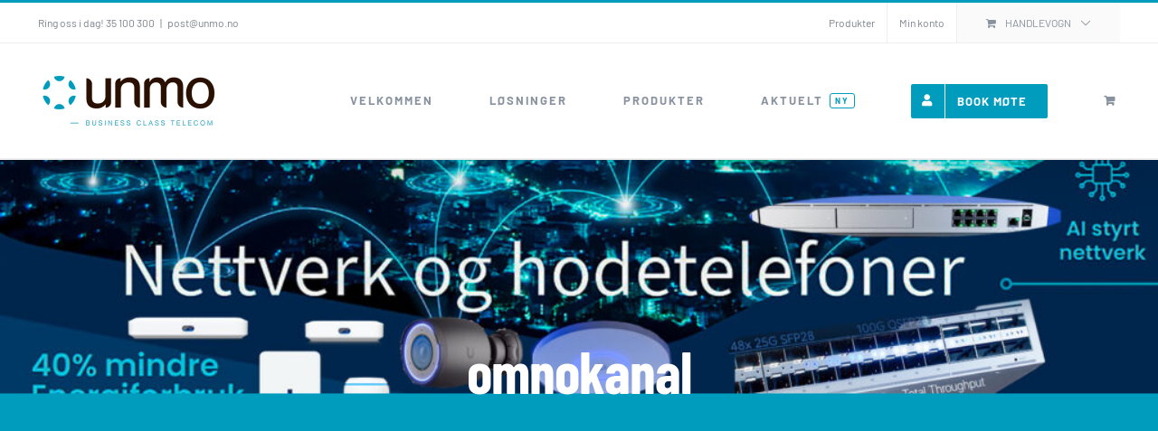

--- FILE ---
content_type: text/html; charset=utf-8
request_url: https://www.google.com/recaptcha/api2/anchor?ar=1&k=6LdWt_gUAAAAAMXvgUYYpeYroU8h12fWXzJtyXsH&co=aHR0cHM6Ly91bm1vLm5vOjQ0Mw..&hl=en&v=N67nZn4AqZkNcbeMu4prBgzg&size=invisible&anchor-ms=20000&execute-ms=30000&cb=klv98nitl5rj
body_size: 48947
content:
<!DOCTYPE HTML><html dir="ltr" lang="en"><head><meta http-equiv="Content-Type" content="text/html; charset=UTF-8">
<meta http-equiv="X-UA-Compatible" content="IE=edge">
<title>reCAPTCHA</title>
<style type="text/css">
/* cyrillic-ext */
@font-face {
  font-family: 'Roboto';
  font-style: normal;
  font-weight: 400;
  font-stretch: 100%;
  src: url(//fonts.gstatic.com/s/roboto/v48/KFO7CnqEu92Fr1ME7kSn66aGLdTylUAMa3GUBHMdazTgWw.woff2) format('woff2');
  unicode-range: U+0460-052F, U+1C80-1C8A, U+20B4, U+2DE0-2DFF, U+A640-A69F, U+FE2E-FE2F;
}
/* cyrillic */
@font-face {
  font-family: 'Roboto';
  font-style: normal;
  font-weight: 400;
  font-stretch: 100%;
  src: url(//fonts.gstatic.com/s/roboto/v48/KFO7CnqEu92Fr1ME7kSn66aGLdTylUAMa3iUBHMdazTgWw.woff2) format('woff2');
  unicode-range: U+0301, U+0400-045F, U+0490-0491, U+04B0-04B1, U+2116;
}
/* greek-ext */
@font-face {
  font-family: 'Roboto';
  font-style: normal;
  font-weight: 400;
  font-stretch: 100%;
  src: url(//fonts.gstatic.com/s/roboto/v48/KFO7CnqEu92Fr1ME7kSn66aGLdTylUAMa3CUBHMdazTgWw.woff2) format('woff2');
  unicode-range: U+1F00-1FFF;
}
/* greek */
@font-face {
  font-family: 'Roboto';
  font-style: normal;
  font-weight: 400;
  font-stretch: 100%;
  src: url(//fonts.gstatic.com/s/roboto/v48/KFO7CnqEu92Fr1ME7kSn66aGLdTylUAMa3-UBHMdazTgWw.woff2) format('woff2');
  unicode-range: U+0370-0377, U+037A-037F, U+0384-038A, U+038C, U+038E-03A1, U+03A3-03FF;
}
/* math */
@font-face {
  font-family: 'Roboto';
  font-style: normal;
  font-weight: 400;
  font-stretch: 100%;
  src: url(//fonts.gstatic.com/s/roboto/v48/KFO7CnqEu92Fr1ME7kSn66aGLdTylUAMawCUBHMdazTgWw.woff2) format('woff2');
  unicode-range: U+0302-0303, U+0305, U+0307-0308, U+0310, U+0312, U+0315, U+031A, U+0326-0327, U+032C, U+032F-0330, U+0332-0333, U+0338, U+033A, U+0346, U+034D, U+0391-03A1, U+03A3-03A9, U+03B1-03C9, U+03D1, U+03D5-03D6, U+03F0-03F1, U+03F4-03F5, U+2016-2017, U+2034-2038, U+203C, U+2040, U+2043, U+2047, U+2050, U+2057, U+205F, U+2070-2071, U+2074-208E, U+2090-209C, U+20D0-20DC, U+20E1, U+20E5-20EF, U+2100-2112, U+2114-2115, U+2117-2121, U+2123-214F, U+2190, U+2192, U+2194-21AE, U+21B0-21E5, U+21F1-21F2, U+21F4-2211, U+2213-2214, U+2216-22FF, U+2308-230B, U+2310, U+2319, U+231C-2321, U+2336-237A, U+237C, U+2395, U+239B-23B7, U+23D0, U+23DC-23E1, U+2474-2475, U+25AF, U+25B3, U+25B7, U+25BD, U+25C1, U+25CA, U+25CC, U+25FB, U+266D-266F, U+27C0-27FF, U+2900-2AFF, U+2B0E-2B11, U+2B30-2B4C, U+2BFE, U+3030, U+FF5B, U+FF5D, U+1D400-1D7FF, U+1EE00-1EEFF;
}
/* symbols */
@font-face {
  font-family: 'Roboto';
  font-style: normal;
  font-weight: 400;
  font-stretch: 100%;
  src: url(//fonts.gstatic.com/s/roboto/v48/KFO7CnqEu92Fr1ME7kSn66aGLdTylUAMaxKUBHMdazTgWw.woff2) format('woff2');
  unicode-range: U+0001-000C, U+000E-001F, U+007F-009F, U+20DD-20E0, U+20E2-20E4, U+2150-218F, U+2190, U+2192, U+2194-2199, U+21AF, U+21E6-21F0, U+21F3, U+2218-2219, U+2299, U+22C4-22C6, U+2300-243F, U+2440-244A, U+2460-24FF, U+25A0-27BF, U+2800-28FF, U+2921-2922, U+2981, U+29BF, U+29EB, U+2B00-2BFF, U+4DC0-4DFF, U+FFF9-FFFB, U+10140-1018E, U+10190-1019C, U+101A0, U+101D0-101FD, U+102E0-102FB, U+10E60-10E7E, U+1D2C0-1D2D3, U+1D2E0-1D37F, U+1F000-1F0FF, U+1F100-1F1AD, U+1F1E6-1F1FF, U+1F30D-1F30F, U+1F315, U+1F31C, U+1F31E, U+1F320-1F32C, U+1F336, U+1F378, U+1F37D, U+1F382, U+1F393-1F39F, U+1F3A7-1F3A8, U+1F3AC-1F3AF, U+1F3C2, U+1F3C4-1F3C6, U+1F3CA-1F3CE, U+1F3D4-1F3E0, U+1F3ED, U+1F3F1-1F3F3, U+1F3F5-1F3F7, U+1F408, U+1F415, U+1F41F, U+1F426, U+1F43F, U+1F441-1F442, U+1F444, U+1F446-1F449, U+1F44C-1F44E, U+1F453, U+1F46A, U+1F47D, U+1F4A3, U+1F4B0, U+1F4B3, U+1F4B9, U+1F4BB, U+1F4BF, U+1F4C8-1F4CB, U+1F4D6, U+1F4DA, U+1F4DF, U+1F4E3-1F4E6, U+1F4EA-1F4ED, U+1F4F7, U+1F4F9-1F4FB, U+1F4FD-1F4FE, U+1F503, U+1F507-1F50B, U+1F50D, U+1F512-1F513, U+1F53E-1F54A, U+1F54F-1F5FA, U+1F610, U+1F650-1F67F, U+1F687, U+1F68D, U+1F691, U+1F694, U+1F698, U+1F6AD, U+1F6B2, U+1F6B9-1F6BA, U+1F6BC, U+1F6C6-1F6CF, U+1F6D3-1F6D7, U+1F6E0-1F6EA, U+1F6F0-1F6F3, U+1F6F7-1F6FC, U+1F700-1F7FF, U+1F800-1F80B, U+1F810-1F847, U+1F850-1F859, U+1F860-1F887, U+1F890-1F8AD, U+1F8B0-1F8BB, U+1F8C0-1F8C1, U+1F900-1F90B, U+1F93B, U+1F946, U+1F984, U+1F996, U+1F9E9, U+1FA00-1FA6F, U+1FA70-1FA7C, U+1FA80-1FA89, U+1FA8F-1FAC6, U+1FACE-1FADC, U+1FADF-1FAE9, U+1FAF0-1FAF8, U+1FB00-1FBFF;
}
/* vietnamese */
@font-face {
  font-family: 'Roboto';
  font-style: normal;
  font-weight: 400;
  font-stretch: 100%;
  src: url(//fonts.gstatic.com/s/roboto/v48/KFO7CnqEu92Fr1ME7kSn66aGLdTylUAMa3OUBHMdazTgWw.woff2) format('woff2');
  unicode-range: U+0102-0103, U+0110-0111, U+0128-0129, U+0168-0169, U+01A0-01A1, U+01AF-01B0, U+0300-0301, U+0303-0304, U+0308-0309, U+0323, U+0329, U+1EA0-1EF9, U+20AB;
}
/* latin-ext */
@font-face {
  font-family: 'Roboto';
  font-style: normal;
  font-weight: 400;
  font-stretch: 100%;
  src: url(//fonts.gstatic.com/s/roboto/v48/KFO7CnqEu92Fr1ME7kSn66aGLdTylUAMa3KUBHMdazTgWw.woff2) format('woff2');
  unicode-range: U+0100-02BA, U+02BD-02C5, U+02C7-02CC, U+02CE-02D7, U+02DD-02FF, U+0304, U+0308, U+0329, U+1D00-1DBF, U+1E00-1E9F, U+1EF2-1EFF, U+2020, U+20A0-20AB, U+20AD-20C0, U+2113, U+2C60-2C7F, U+A720-A7FF;
}
/* latin */
@font-face {
  font-family: 'Roboto';
  font-style: normal;
  font-weight: 400;
  font-stretch: 100%;
  src: url(//fonts.gstatic.com/s/roboto/v48/KFO7CnqEu92Fr1ME7kSn66aGLdTylUAMa3yUBHMdazQ.woff2) format('woff2');
  unicode-range: U+0000-00FF, U+0131, U+0152-0153, U+02BB-02BC, U+02C6, U+02DA, U+02DC, U+0304, U+0308, U+0329, U+2000-206F, U+20AC, U+2122, U+2191, U+2193, U+2212, U+2215, U+FEFF, U+FFFD;
}
/* cyrillic-ext */
@font-face {
  font-family: 'Roboto';
  font-style: normal;
  font-weight: 500;
  font-stretch: 100%;
  src: url(//fonts.gstatic.com/s/roboto/v48/KFO7CnqEu92Fr1ME7kSn66aGLdTylUAMa3GUBHMdazTgWw.woff2) format('woff2');
  unicode-range: U+0460-052F, U+1C80-1C8A, U+20B4, U+2DE0-2DFF, U+A640-A69F, U+FE2E-FE2F;
}
/* cyrillic */
@font-face {
  font-family: 'Roboto';
  font-style: normal;
  font-weight: 500;
  font-stretch: 100%;
  src: url(//fonts.gstatic.com/s/roboto/v48/KFO7CnqEu92Fr1ME7kSn66aGLdTylUAMa3iUBHMdazTgWw.woff2) format('woff2');
  unicode-range: U+0301, U+0400-045F, U+0490-0491, U+04B0-04B1, U+2116;
}
/* greek-ext */
@font-face {
  font-family: 'Roboto';
  font-style: normal;
  font-weight: 500;
  font-stretch: 100%;
  src: url(//fonts.gstatic.com/s/roboto/v48/KFO7CnqEu92Fr1ME7kSn66aGLdTylUAMa3CUBHMdazTgWw.woff2) format('woff2');
  unicode-range: U+1F00-1FFF;
}
/* greek */
@font-face {
  font-family: 'Roboto';
  font-style: normal;
  font-weight: 500;
  font-stretch: 100%;
  src: url(//fonts.gstatic.com/s/roboto/v48/KFO7CnqEu92Fr1ME7kSn66aGLdTylUAMa3-UBHMdazTgWw.woff2) format('woff2');
  unicode-range: U+0370-0377, U+037A-037F, U+0384-038A, U+038C, U+038E-03A1, U+03A3-03FF;
}
/* math */
@font-face {
  font-family: 'Roboto';
  font-style: normal;
  font-weight: 500;
  font-stretch: 100%;
  src: url(//fonts.gstatic.com/s/roboto/v48/KFO7CnqEu92Fr1ME7kSn66aGLdTylUAMawCUBHMdazTgWw.woff2) format('woff2');
  unicode-range: U+0302-0303, U+0305, U+0307-0308, U+0310, U+0312, U+0315, U+031A, U+0326-0327, U+032C, U+032F-0330, U+0332-0333, U+0338, U+033A, U+0346, U+034D, U+0391-03A1, U+03A3-03A9, U+03B1-03C9, U+03D1, U+03D5-03D6, U+03F0-03F1, U+03F4-03F5, U+2016-2017, U+2034-2038, U+203C, U+2040, U+2043, U+2047, U+2050, U+2057, U+205F, U+2070-2071, U+2074-208E, U+2090-209C, U+20D0-20DC, U+20E1, U+20E5-20EF, U+2100-2112, U+2114-2115, U+2117-2121, U+2123-214F, U+2190, U+2192, U+2194-21AE, U+21B0-21E5, U+21F1-21F2, U+21F4-2211, U+2213-2214, U+2216-22FF, U+2308-230B, U+2310, U+2319, U+231C-2321, U+2336-237A, U+237C, U+2395, U+239B-23B7, U+23D0, U+23DC-23E1, U+2474-2475, U+25AF, U+25B3, U+25B7, U+25BD, U+25C1, U+25CA, U+25CC, U+25FB, U+266D-266F, U+27C0-27FF, U+2900-2AFF, U+2B0E-2B11, U+2B30-2B4C, U+2BFE, U+3030, U+FF5B, U+FF5D, U+1D400-1D7FF, U+1EE00-1EEFF;
}
/* symbols */
@font-face {
  font-family: 'Roboto';
  font-style: normal;
  font-weight: 500;
  font-stretch: 100%;
  src: url(//fonts.gstatic.com/s/roboto/v48/KFO7CnqEu92Fr1ME7kSn66aGLdTylUAMaxKUBHMdazTgWw.woff2) format('woff2');
  unicode-range: U+0001-000C, U+000E-001F, U+007F-009F, U+20DD-20E0, U+20E2-20E4, U+2150-218F, U+2190, U+2192, U+2194-2199, U+21AF, U+21E6-21F0, U+21F3, U+2218-2219, U+2299, U+22C4-22C6, U+2300-243F, U+2440-244A, U+2460-24FF, U+25A0-27BF, U+2800-28FF, U+2921-2922, U+2981, U+29BF, U+29EB, U+2B00-2BFF, U+4DC0-4DFF, U+FFF9-FFFB, U+10140-1018E, U+10190-1019C, U+101A0, U+101D0-101FD, U+102E0-102FB, U+10E60-10E7E, U+1D2C0-1D2D3, U+1D2E0-1D37F, U+1F000-1F0FF, U+1F100-1F1AD, U+1F1E6-1F1FF, U+1F30D-1F30F, U+1F315, U+1F31C, U+1F31E, U+1F320-1F32C, U+1F336, U+1F378, U+1F37D, U+1F382, U+1F393-1F39F, U+1F3A7-1F3A8, U+1F3AC-1F3AF, U+1F3C2, U+1F3C4-1F3C6, U+1F3CA-1F3CE, U+1F3D4-1F3E0, U+1F3ED, U+1F3F1-1F3F3, U+1F3F5-1F3F7, U+1F408, U+1F415, U+1F41F, U+1F426, U+1F43F, U+1F441-1F442, U+1F444, U+1F446-1F449, U+1F44C-1F44E, U+1F453, U+1F46A, U+1F47D, U+1F4A3, U+1F4B0, U+1F4B3, U+1F4B9, U+1F4BB, U+1F4BF, U+1F4C8-1F4CB, U+1F4D6, U+1F4DA, U+1F4DF, U+1F4E3-1F4E6, U+1F4EA-1F4ED, U+1F4F7, U+1F4F9-1F4FB, U+1F4FD-1F4FE, U+1F503, U+1F507-1F50B, U+1F50D, U+1F512-1F513, U+1F53E-1F54A, U+1F54F-1F5FA, U+1F610, U+1F650-1F67F, U+1F687, U+1F68D, U+1F691, U+1F694, U+1F698, U+1F6AD, U+1F6B2, U+1F6B9-1F6BA, U+1F6BC, U+1F6C6-1F6CF, U+1F6D3-1F6D7, U+1F6E0-1F6EA, U+1F6F0-1F6F3, U+1F6F7-1F6FC, U+1F700-1F7FF, U+1F800-1F80B, U+1F810-1F847, U+1F850-1F859, U+1F860-1F887, U+1F890-1F8AD, U+1F8B0-1F8BB, U+1F8C0-1F8C1, U+1F900-1F90B, U+1F93B, U+1F946, U+1F984, U+1F996, U+1F9E9, U+1FA00-1FA6F, U+1FA70-1FA7C, U+1FA80-1FA89, U+1FA8F-1FAC6, U+1FACE-1FADC, U+1FADF-1FAE9, U+1FAF0-1FAF8, U+1FB00-1FBFF;
}
/* vietnamese */
@font-face {
  font-family: 'Roboto';
  font-style: normal;
  font-weight: 500;
  font-stretch: 100%;
  src: url(//fonts.gstatic.com/s/roboto/v48/KFO7CnqEu92Fr1ME7kSn66aGLdTylUAMa3OUBHMdazTgWw.woff2) format('woff2');
  unicode-range: U+0102-0103, U+0110-0111, U+0128-0129, U+0168-0169, U+01A0-01A1, U+01AF-01B0, U+0300-0301, U+0303-0304, U+0308-0309, U+0323, U+0329, U+1EA0-1EF9, U+20AB;
}
/* latin-ext */
@font-face {
  font-family: 'Roboto';
  font-style: normal;
  font-weight: 500;
  font-stretch: 100%;
  src: url(//fonts.gstatic.com/s/roboto/v48/KFO7CnqEu92Fr1ME7kSn66aGLdTylUAMa3KUBHMdazTgWw.woff2) format('woff2');
  unicode-range: U+0100-02BA, U+02BD-02C5, U+02C7-02CC, U+02CE-02D7, U+02DD-02FF, U+0304, U+0308, U+0329, U+1D00-1DBF, U+1E00-1E9F, U+1EF2-1EFF, U+2020, U+20A0-20AB, U+20AD-20C0, U+2113, U+2C60-2C7F, U+A720-A7FF;
}
/* latin */
@font-face {
  font-family: 'Roboto';
  font-style: normal;
  font-weight: 500;
  font-stretch: 100%;
  src: url(//fonts.gstatic.com/s/roboto/v48/KFO7CnqEu92Fr1ME7kSn66aGLdTylUAMa3yUBHMdazQ.woff2) format('woff2');
  unicode-range: U+0000-00FF, U+0131, U+0152-0153, U+02BB-02BC, U+02C6, U+02DA, U+02DC, U+0304, U+0308, U+0329, U+2000-206F, U+20AC, U+2122, U+2191, U+2193, U+2212, U+2215, U+FEFF, U+FFFD;
}
/* cyrillic-ext */
@font-face {
  font-family: 'Roboto';
  font-style: normal;
  font-weight: 900;
  font-stretch: 100%;
  src: url(//fonts.gstatic.com/s/roboto/v48/KFO7CnqEu92Fr1ME7kSn66aGLdTylUAMa3GUBHMdazTgWw.woff2) format('woff2');
  unicode-range: U+0460-052F, U+1C80-1C8A, U+20B4, U+2DE0-2DFF, U+A640-A69F, U+FE2E-FE2F;
}
/* cyrillic */
@font-face {
  font-family: 'Roboto';
  font-style: normal;
  font-weight: 900;
  font-stretch: 100%;
  src: url(//fonts.gstatic.com/s/roboto/v48/KFO7CnqEu92Fr1ME7kSn66aGLdTylUAMa3iUBHMdazTgWw.woff2) format('woff2');
  unicode-range: U+0301, U+0400-045F, U+0490-0491, U+04B0-04B1, U+2116;
}
/* greek-ext */
@font-face {
  font-family: 'Roboto';
  font-style: normal;
  font-weight: 900;
  font-stretch: 100%;
  src: url(//fonts.gstatic.com/s/roboto/v48/KFO7CnqEu92Fr1ME7kSn66aGLdTylUAMa3CUBHMdazTgWw.woff2) format('woff2');
  unicode-range: U+1F00-1FFF;
}
/* greek */
@font-face {
  font-family: 'Roboto';
  font-style: normal;
  font-weight: 900;
  font-stretch: 100%;
  src: url(//fonts.gstatic.com/s/roboto/v48/KFO7CnqEu92Fr1ME7kSn66aGLdTylUAMa3-UBHMdazTgWw.woff2) format('woff2');
  unicode-range: U+0370-0377, U+037A-037F, U+0384-038A, U+038C, U+038E-03A1, U+03A3-03FF;
}
/* math */
@font-face {
  font-family: 'Roboto';
  font-style: normal;
  font-weight: 900;
  font-stretch: 100%;
  src: url(//fonts.gstatic.com/s/roboto/v48/KFO7CnqEu92Fr1ME7kSn66aGLdTylUAMawCUBHMdazTgWw.woff2) format('woff2');
  unicode-range: U+0302-0303, U+0305, U+0307-0308, U+0310, U+0312, U+0315, U+031A, U+0326-0327, U+032C, U+032F-0330, U+0332-0333, U+0338, U+033A, U+0346, U+034D, U+0391-03A1, U+03A3-03A9, U+03B1-03C9, U+03D1, U+03D5-03D6, U+03F0-03F1, U+03F4-03F5, U+2016-2017, U+2034-2038, U+203C, U+2040, U+2043, U+2047, U+2050, U+2057, U+205F, U+2070-2071, U+2074-208E, U+2090-209C, U+20D0-20DC, U+20E1, U+20E5-20EF, U+2100-2112, U+2114-2115, U+2117-2121, U+2123-214F, U+2190, U+2192, U+2194-21AE, U+21B0-21E5, U+21F1-21F2, U+21F4-2211, U+2213-2214, U+2216-22FF, U+2308-230B, U+2310, U+2319, U+231C-2321, U+2336-237A, U+237C, U+2395, U+239B-23B7, U+23D0, U+23DC-23E1, U+2474-2475, U+25AF, U+25B3, U+25B7, U+25BD, U+25C1, U+25CA, U+25CC, U+25FB, U+266D-266F, U+27C0-27FF, U+2900-2AFF, U+2B0E-2B11, U+2B30-2B4C, U+2BFE, U+3030, U+FF5B, U+FF5D, U+1D400-1D7FF, U+1EE00-1EEFF;
}
/* symbols */
@font-face {
  font-family: 'Roboto';
  font-style: normal;
  font-weight: 900;
  font-stretch: 100%;
  src: url(//fonts.gstatic.com/s/roboto/v48/KFO7CnqEu92Fr1ME7kSn66aGLdTylUAMaxKUBHMdazTgWw.woff2) format('woff2');
  unicode-range: U+0001-000C, U+000E-001F, U+007F-009F, U+20DD-20E0, U+20E2-20E4, U+2150-218F, U+2190, U+2192, U+2194-2199, U+21AF, U+21E6-21F0, U+21F3, U+2218-2219, U+2299, U+22C4-22C6, U+2300-243F, U+2440-244A, U+2460-24FF, U+25A0-27BF, U+2800-28FF, U+2921-2922, U+2981, U+29BF, U+29EB, U+2B00-2BFF, U+4DC0-4DFF, U+FFF9-FFFB, U+10140-1018E, U+10190-1019C, U+101A0, U+101D0-101FD, U+102E0-102FB, U+10E60-10E7E, U+1D2C0-1D2D3, U+1D2E0-1D37F, U+1F000-1F0FF, U+1F100-1F1AD, U+1F1E6-1F1FF, U+1F30D-1F30F, U+1F315, U+1F31C, U+1F31E, U+1F320-1F32C, U+1F336, U+1F378, U+1F37D, U+1F382, U+1F393-1F39F, U+1F3A7-1F3A8, U+1F3AC-1F3AF, U+1F3C2, U+1F3C4-1F3C6, U+1F3CA-1F3CE, U+1F3D4-1F3E0, U+1F3ED, U+1F3F1-1F3F3, U+1F3F5-1F3F7, U+1F408, U+1F415, U+1F41F, U+1F426, U+1F43F, U+1F441-1F442, U+1F444, U+1F446-1F449, U+1F44C-1F44E, U+1F453, U+1F46A, U+1F47D, U+1F4A3, U+1F4B0, U+1F4B3, U+1F4B9, U+1F4BB, U+1F4BF, U+1F4C8-1F4CB, U+1F4D6, U+1F4DA, U+1F4DF, U+1F4E3-1F4E6, U+1F4EA-1F4ED, U+1F4F7, U+1F4F9-1F4FB, U+1F4FD-1F4FE, U+1F503, U+1F507-1F50B, U+1F50D, U+1F512-1F513, U+1F53E-1F54A, U+1F54F-1F5FA, U+1F610, U+1F650-1F67F, U+1F687, U+1F68D, U+1F691, U+1F694, U+1F698, U+1F6AD, U+1F6B2, U+1F6B9-1F6BA, U+1F6BC, U+1F6C6-1F6CF, U+1F6D3-1F6D7, U+1F6E0-1F6EA, U+1F6F0-1F6F3, U+1F6F7-1F6FC, U+1F700-1F7FF, U+1F800-1F80B, U+1F810-1F847, U+1F850-1F859, U+1F860-1F887, U+1F890-1F8AD, U+1F8B0-1F8BB, U+1F8C0-1F8C1, U+1F900-1F90B, U+1F93B, U+1F946, U+1F984, U+1F996, U+1F9E9, U+1FA00-1FA6F, U+1FA70-1FA7C, U+1FA80-1FA89, U+1FA8F-1FAC6, U+1FACE-1FADC, U+1FADF-1FAE9, U+1FAF0-1FAF8, U+1FB00-1FBFF;
}
/* vietnamese */
@font-face {
  font-family: 'Roboto';
  font-style: normal;
  font-weight: 900;
  font-stretch: 100%;
  src: url(//fonts.gstatic.com/s/roboto/v48/KFO7CnqEu92Fr1ME7kSn66aGLdTylUAMa3OUBHMdazTgWw.woff2) format('woff2');
  unicode-range: U+0102-0103, U+0110-0111, U+0128-0129, U+0168-0169, U+01A0-01A1, U+01AF-01B0, U+0300-0301, U+0303-0304, U+0308-0309, U+0323, U+0329, U+1EA0-1EF9, U+20AB;
}
/* latin-ext */
@font-face {
  font-family: 'Roboto';
  font-style: normal;
  font-weight: 900;
  font-stretch: 100%;
  src: url(//fonts.gstatic.com/s/roboto/v48/KFO7CnqEu92Fr1ME7kSn66aGLdTylUAMa3KUBHMdazTgWw.woff2) format('woff2');
  unicode-range: U+0100-02BA, U+02BD-02C5, U+02C7-02CC, U+02CE-02D7, U+02DD-02FF, U+0304, U+0308, U+0329, U+1D00-1DBF, U+1E00-1E9F, U+1EF2-1EFF, U+2020, U+20A0-20AB, U+20AD-20C0, U+2113, U+2C60-2C7F, U+A720-A7FF;
}
/* latin */
@font-face {
  font-family: 'Roboto';
  font-style: normal;
  font-weight: 900;
  font-stretch: 100%;
  src: url(//fonts.gstatic.com/s/roboto/v48/KFO7CnqEu92Fr1ME7kSn66aGLdTylUAMa3yUBHMdazQ.woff2) format('woff2');
  unicode-range: U+0000-00FF, U+0131, U+0152-0153, U+02BB-02BC, U+02C6, U+02DA, U+02DC, U+0304, U+0308, U+0329, U+2000-206F, U+20AC, U+2122, U+2191, U+2193, U+2212, U+2215, U+FEFF, U+FFFD;
}

</style>
<link rel="stylesheet" type="text/css" href="https://www.gstatic.com/recaptcha/releases/N67nZn4AqZkNcbeMu4prBgzg/styles__ltr.css">
<script nonce="oZYLKtYWnvJk6jtT34cwag" type="text/javascript">window['__recaptcha_api'] = 'https://www.google.com/recaptcha/api2/';</script>
<script type="text/javascript" src="https://www.gstatic.com/recaptcha/releases/N67nZn4AqZkNcbeMu4prBgzg/recaptcha__en.js" nonce="oZYLKtYWnvJk6jtT34cwag">
      
    </script></head>
<body><div id="rc-anchor-alert" class="rc-anchor-alert"></div>
<input type="hidden" id="recaptcha-token" value="[base64]">
<script type="text/javascript" nonce="oZYLKtYWnvJk6jtT34cwag">
      recaptcha.anchor.Main.init("[\x22ainput\x22,[\x22bgdata\x22,\x22\x22,\[base64]/[base64]/[base64]/[base64]/[base64]/[base64]/[base64]/[base64]/[base64]/[base64]/[base64]/[base64]/[base64]/[base64]\x22,\[base64]\x22,\x22ajTCkMOBwo3DrEXDnsKewoREw7rDtcOeKcKCw5sqw5PDucO0aMKrAcKww4XCrRPCscOKY8Knw5pqw7ASbcOKw4MNwpwpw77DkTbDpHLDvQlgesKvdsKENsKaw481X2UyN8KoZQrCpz5uP8KbwqVuIRwpwrzDiX3Dq8KbZsOmwpnDpX/DncOQw73CtHIRw5fCrmDDtMO3w5NIUsKdE8O6w7DCvV5+F8KLw5ArEMOVw7lOwp1sKkhowq7CqMOwwq85dsOWw4bCmRlXW8Oiw6YGNcK8wp9vGMOxwpXCpHXCkcOFdsOJJ3vDnyAZw4LCsl/[base64]/DthYXw5Ykw69XwqnCkh8Ow54OwqBnw6TCjsKswrtdGypOIH0OP2TCt1XCmsOEwqBWw5pVBcOMwpd/SA5Yw4EKw7HDj8K2wpRWJGLDr8KXD8ObY8Kvw7DCmMO5K3/[base64]/CjDHDlgENw53Dr1LCnSHCqcOVw6o+OTYow61tBsKwYcKJw5TCml7CszfCqS/DnsOQw63DgcKaQ8O9FcO/w4BEwo0WLVJXa8OMAcOHwpspU05sP2w/asKTD2l0bRzDh8KDwrswwo4KNj3DvMOKQ8OZFMKpw4bDq8KPHCBSw7TCuzB8wo1PPsKsTsKgwonCpmPCv8OLd8K6wqF6TR/Ds8OKw7Z/[base64]/[base64]/DgsK7wrbCnmwJwqLCmcKxesOUwpjDlV0tOw3Cm8Klw4TCssOtICNMOCIBW8KfwoDCscKKw5fCtW/DlnTDqcKbw4HDnnhQHsKsdsOcVw9nY8ONwpAKwoI5Z1/DhMOrVRJaGsKIwqbDgSJBw7dlKlQVfWPCn0jCtcKjw6bDh8OMMw/CkcKJwpXDqsKcCgV8N0nCmcODRUjCr1xMwoB3wrQbCEHDjsO2w7YBMkVfKsKfwoV/AMK4w692MFYgMCDDoHISd8OAwodYwqTCj1fCvcOXwrRHV8KeSiVuLUl/[base64]/[base64]/HsOXfsO5GHDDsD9DwpgXwrQPbsOOw6vCs8KwwqzCqcOrw5IvwohIw7LCq1vCucOEwrPCpxvCk8OMwpkkasKDLx3Ct8OXNsK3ZcKiwrrCnRvCjsKERsK/KWQPw4TDmcKWw7QcKMKtw7XCkDjDrcKlEcKtw7F0w57CisOSwo7Cigckw6Yew4/DgcOcMsKAw6zCgcKLasOnGidTw4B3wr53wrHDsjrCh8OBBRg+w5PDqsKifyETw6PCqsOrw7I1wrXDu8O0w7rDv0xiWHbCmiUfwp/DvMOQJyDCu8KBQ8KbDMOYwp/[base64]/CkMOUWCDCmcO6w7QkOMOfJsOyMmzCoBU2wqjDvBzCi8Kxw7vDosKMGmE6wq1Mw7M0dsKHDsO8w5XCj2VCwqHDsj9Nw5jDn2/[base64]/CtmfDl8O2w6gOw797Z1l6wq4SDydUAMOOw48Xw5IEw6F1wprDv8KZw7zCsQfDhg/Dl8KkSRhdbn/CnsOSwofCkmjDgjV0VCvDisOpacO0w6smZsK5w6jDiMKYGMK1csO3wpcqw45gwr1ZwqHClVTClFg+FcKLw4FWw5ENDHp1wp0+wonDn8K8w4vDv0dmRcKsw57Dql9RwrjCoMO/VcOSEWLCtwTCjwDDrMKEDVnCocO6XsOnw659cjc0ai/DocOoRzDDp2g5OhBBHVXCo0nDksK0AMOfIMKVEV/DjDfCkhvCsFVnwoQMQsOUYMOswrzCjGMKUnrCg8O2KSV3w4Ncwod7w5UQQhwuwokBG1DCuW3ChxJMwr7Cm8Kuwplbw5HDv8OmeFZoS8KDWMOnwrlKYcOow51/[base64]/CrSIQUcOCeDorwqXCqiNowonDlmbDpHHCicKwwqXDocOAKsOREMOtCnfCsVDCmcO4wrPDsMKCE1rCuMKpTsOmwp7DiALCtcOnF8KZTVN3SFkiN8KMw7bCrW3CosKFP8Ocw6bDnQHDt8Osw4pkwrwpw74cZ8KkABnDgcKrw5PCjsOtw7Yxw6sIJgbCpVctQsOuw5PClT/Cn8KCXcKhNcKpw7xQw5vDsznDilhGRsKEe8OlMBQsGMKNIsOjwpg5acOjWC3CkcK/w6PDvcONTjjCuGc2Y8K5M0fDqMOFw7oSw5VmfgMpQsOnecKbw5nDuMOHw4/DicKnw7TCr3nDuMKnw5NnHnjCvEzCuMKfWMKSw73CjFYYw7TDsxA4wrPDqXDDkQUsfcOFwo9Ew4RXw4fDqcO1w5LDpi1keH3DtMKkYhpuUMKLwrJmDm/CjMOywqHCrxlow6gzYVwWwpwbw7fCuMKOwq0lwo3CgcO0wpdZwoAgw7dSLVvDmSVgPhRIw4wmQmpwG8Ktw6PDuxR/[base64]/[base64]/MW9Dw5dDQ8Kxd3LDoWnDmF13MEPDmcKFwrQ/ambCt13DlWzDv8OgOcO7dsOPwoJ6HMK4ZcKIw7ccwofDjxRUw7AbEcO4wr/Dm8OSacOfV8ONRDzCisKbGMOow6RHw7NeN309W8KtwqvCimTDrybDu1TDkMOmwoVZwoBUworChVJ7FF5/w7RhdS3CoScyTSHCqQvCsVJnLDInBlnCmMOSBsOBLMO9wp3CsjnCmsK8H8OCw4FIesOjcELCv8KiGGZhMcOnE0rDocOafD3ClMKzw77DisOlCcO7CMKfZn1ZHRDDvcK7OhPCrMK0w43CqMOwVwzCoSctVsKoAxzCp8Ovw78gMsKZw6laFMKdNsKxw7PDpsKQwr/CsMOXw6p9QsKiw7cYBSQmwprCgMO/FExZMCtUwpJRw743V8KwVsKAw6x8JcKjwo09wqJ1wpDCn183w78iw6lLOjA3wojCrUdqaMOXw4R4w7wGw7VrYcKFw4jDtsKvwoIaVcOWcFTCjCzCsMOHw5nDjwzDuw3CmcOQw4/[base64]/w4zDiGrCiFnCqRLDs8Kqw5ACw5ktwopYAXRQaQ/Cr1Eowq4Vw4FSw4PDuw7DnDbDtcKhElZjw4/[base64]/CnmbCkMKDw6fCt1zDhmgUUQF0LMKXwrF3wq7Dq8Kxwr3CpWbCqy8kwq4BPcKewpvDgMKRw6zChTcbwppRc8K4woXCmcK3Tl8ewoF8DMOqJcKzw5wXODjDiE9OwqnCrcKjIG4lIDbClcKcLsKMwpHDicKHZMKXw58maMOaJSbCqGnDvsK/E8Ojw53CusObwolCUnpQwqJ6LgPDkMORwr59IxHCvxzCkMKdwpA7bjYHw7jDoQ88wpgfJyrCn8O9w4TCh2VIw6Bgw4PCsTfDtRh/w7zDnCjDqsKZw74DFsKxwqXDpH/CjmHDgsKdwr8xYXQdw5Zewp8TasOtXcOWwqPCmjnCjn/DgMK4Sj5LUMKuwrDCvcOOwr7DusKpPzEUQDnDhS/DicKiTW0FJ8KueMOOwoLDisOIKcK/[base64]/DpsOpb8Kuw7pow6tGOMK2wpbCiwHDsT1Tw6IAK8ODc8Kyw6LCsw9fwrcmJFbDh8KlwqzDqHLDscOvw7tIw60OMGDCim4pTl3Cli7CpMK7LcOqBsKdwrLCpMOAwppSdsOowoBLMFbDgMO5IzfCgGJwC1HClcO7w4XDnMKOwqFswq/DrcKiwqIGwrgOw7IUwozCkS5HwrgBw5UQwq1BOsKUK8K/[base64]/w7XCj8KXInYbwrzDkX/DrjrDjG5vc8KncVNRIMKuw4XCh8K/Y1jCiinDuATCqcK2w5N0wrccIMKAw4rCrcOBw7c2woBsBcOrA25dwoQ0X23DhcOKcsOlw4rCkX8OAzbDjgbDtMKMwoPCpcOnwqnCqyIew63CkmHDjcOlwqgywoPCrxxTV8KNCMKuw4nCmMO8My/Cj2gTw6jDoMOOwo95w6PDiGvDocKQQiU1JBcMVAYhV8KUw73CnnlOSMORw4VtAMK3SGrDv8OFw4TCrsONwrQCPlk+A14rUi5GfcOMw70IAinCm8O/OMKvw5Q6f1LDtw7Cll7Cu8KZwoDDgVJiWVQkw55pNmrDogtiw5sWKMK2w6XDsVDCu8OFw4NAwpbClsKZRMKVW2vDksKnw4rDq8O2D8KNw7XCg8O+w61SwoFlwpdFw5/DisONwpMDw5TDksKNwo7DiRRqP8K3YcOUQzXDrmYPw4XCu0Mrw7DCtTpvwoE4w6XCsATDh3VbDcOLwqtFLcOFG8K/AcKTw6wsw5/CgE7Cr8OYTnw/[base64]/DvmfCnhbCgEfDgE/Cp8KObUIMw50vwrIwAsKCcsKpOiAKBxLCnWHDgBnDiFPDvUzDisKPwrFhwqbCusKrLQ/DvmvCsMODAQDCjBnDvsKVw6dADcK1O1xnw5PCpU/DrDnCvMKAWMOhwqnDlSUQYCTDhXLDmyXCviwIJ2zCpcODw5xNw7TCvcOoewHCmGZtOGXClcKUwqbDjBHDmcOfNCHDtcOgOkhRw7NEw6XDr8KxYh/Cp8KyNkwwBMK0YgXDmgbCtcOhL1XDq28wF8OMwpPDmcKdKcOEw5nCglt+w6Jow6pwGw/DlcK6McKgw6xKZRQ5bQ99f8OfOAIedwfDvGRcAEsiwpLCkXHDkcK8w6jCg8KXwo0fKWjDlcKQw6xOTBvDscKAeRd6w5MAXEcYBMKow7HCqMKBw7lwwqodGCrDhVZOHsOfw7RwXMOxwqckw7Isd8KIwoBwIAUdwqZQLMKVw6Jcwr3CnsKIGnzCnMKjRAUBwro6wrhlBA/CmMObbUXDlQ5LECoaUDQ6wrRiShbDvjDDp8KPCHFKCcKwPcKKw6F5XjvDiX/CrHoQw6wtVyLDnsOOwqnDrzLDjMO2TsOhw6p+JTpKagjDlTtUwo/DmcOaCRPDoMK+PihhOcOAw5PDgcKOw5HCtjvCgcOBeFHCp8Kow4JPw7zChgPCssKdNcONw4xleVUXw5bDhyhjMBnDgjxmfEUrwr1awq/ChsKAw44aHmBgbAYMwqjDr3jCrVwYPcKzNArDgMKqXgbDvETDncKQckdyWcOcwoPDiWoWwqvCk8O1TsKXw4rCtcKmwqBOwqfDh8OxSiLCvBlXwp3Dg8KYw5U+WF/[base64]/Cv28ZwqZLw5bDqsOKwozDvsO7ESJbwo88ecKcRlURFxzCi0lPciZewpY5d34Sa15fPlNuOWwRw58SVkPCscO5CcK2wqnDsFPDt8OEGsK7Z19Hw43DlMKJRkYtwrptMsKTw5nCgQvDj8KRdgrCrMONw7/Dr8Omw78VwrLCvcOsYEYqw4TCtUrClA7ConwNUjQbE1IfwozCpMOBwq47w5HCq8KlTVnDsMKRRAzCtlDDmTbDpiFcw6tqw63Cqhw3w4XCti5lN0/CuTMXWEPDuR4lwr/CqMOJEMOjw5LCtcK1KsKXI8KTw79Cw41mwpjDnj/CrSkgwonCjStewozCqibDr8ODE8OeYlxAFcK5IhQgwq/CvMOTw69/WcKzVE7CmjrDjBXCmMKTCyR5X8Oew5fCpy3Cv8O9wq/DtiVjU3rCksObw5DClMK1wrTDtwlawqvDlMOzw6lrw4ozwpFUBQw6w5jDj8OTHATCm8OUYB/DtUPDtMOBMWRHwqcqw4lYw7N6wojDkAUww7Q8A8OJw6gMwpHDnylKY8Onw6HDvcOAfsKyRRJKKEIBb3PCmsKlR8KqSsO4w4E+YsOpBsO2b8K/[base64]/DvMKMXDVrw5fCql/[base64]/CrUZ0fMKlacOzV8KwFsKHSF/CrQbDrMOdH8KsCgbCqG7DtcKYF8K7w5tKWMOSU8KOwoTDp8O2wrdMfcOow7jDsxPCk8Orwr/DtcO7NEwVNAPDlRHDnCYSUcK8GAvDrMKow7ERPFkNwobDuMKLezTCiXddw6jCtC9IacKCUMOHw5dTwrVXSFYPworCogvCqcKaHDYnfh0jP2HCq8K7UxPDswjCrVkXf8O2w5bCpcKoJxZkwpY7wpfCsSodZkTDtDU7woNnwpE/dkUjb8KtwpnCo8OPw4Bfw5DCscORdBnCnsK+w4hCwoLCgGfCgMOAGCjCn8Kaw5Vrw5INwrzCicK2wr47w63CiULDqMOhw5duLj3DrsKVe3XDp18sbFjCtcO0LcKtYsK+w6VFAsKww6RafXNBGSTCjzoIEUt/wrlSD1oBdCQvF2okwoQfw7EKwrIvwrXCoi05w4ghw45eQcOSw68AKsKXdcOgw4Fyw6F3akxlwopFIsKvw6RLw5XDmV1gw452bMKzfipLwrbDrcOoT8KGw78DJiZYSsKLaHnDqzNFwqnDkMOQP1vCnjrCncKIJcKWW8O6HcKsw5/DnlY1w7VDwqbCu0/CtMOZPcOQwo/DhcKsw5Qkwot8w79gNivDp8OpGcKIPsKQASXDmwDDoMKsw4XDsFA/wphEwo3Dn8OLwoBDwoXDp8KpYMKtWsKBP8K8Y3XCm3d7wpTDr0NhVCbCncOVRX1/[base64]/BcK6w6bCgcOtLcKmw6LDjEzDtwXClW3CncOVw6/DtsKwLmgUCExPHiLCv8OOw6PCpsK7wqfDtsKKeMKcPwxBJlsPwosGWcOHHRzDqsK8wowow4/CqnMcworDtsKiwpTCj3rDgsOlw67DjcO0wrxPw5ZPN8KbwpbDlcK6JcOEC8O0wqzDoMOfNEvCvmzDt0DCncO9w6d8WF9AGMOJw7g1McKawqnDm8OFainDsMOUdcOlwrfCsMOcYsKwMiogASjCr8OHccKneWR8w4nDgwU/PcKkFgVYwpPDmcO5Y0TCrMKVw7xQP8KtTMOowrVNw7M+cMODw4NBCwFHXDpyckTCjsKuEcKJb13Ds8OzAcKnRkQvwrfCisO+FsO/VA3Dv8ODw70wLcK5w745w6JzUmpLHsK4LknCrRjCmMOIDcOqCx/Cv8Opwo9swoM3wrDDisOBwrnDv3cEw4knwqIjcsKPBcOGRC0vJMKgwrvCrw1ZTVHDmcOCSjBABsKbdB4vwoVTV0LDhsKwIsKjVwnDjm/Cv34EKMOawrskVCMlEHDDm8OtNl/CkMKHwrh+GsKXwrzDsMOPY8O7ZsOVwqjCscKBw5TDrRZ0wr/CusKtQMKhf8KlfsKJDHzClmfDjsOVEsKLMh8Hwp1xwp3CiXDDklVKCMKaHk3Cq3Ijw7k5DXnDtHrCjlTCi3rCrMO4w6/Di8OFwqXCiAXCilzDpMONwq9aHsKQw7M8w7DDsWNNwoQQKzDDuR7DqMKQwqInLknCtW/[base64]/CgsOhwqDDhMK6wrEfHX3CvHDCucOBSHXCl8KKw4nDqxbCvFLCu8KCwqR/K8OXc8O/w4XCqy3DrQpFwp/DhMKdZcKtw5/[base64]/cDfDsMOoKcO5wpoLw78/w78BSxVgDU3CrcK1w7DCpkx6w7jCoBHDmAvDh8KOw7I6EGUFcMKQw4/Dn8KgTsOEw7xSw7cqw6BYWMKIwoZ5w4Uww5tBCMOlFSR7cMK/w4c5wonDvcOdwoACw6PDpjfDtjvClMOMLn9MRcONfsKuGm03w7Qzwq9rw5Y9wpoYwrrCqQjDocOXAMK8w7tsw7LCosKUXcKBwrnDkiQsEy/CmgHCusKTXsKlK8KGZWpXw5M3w67DoGY0wpnCp2twYsOYR3bDq8OPKMORQHVJGMOdw6ATw70Nw6LDqgTDgyl2w4Y6bgbDncO5w6zDsMOxwrYLW3kGw6sww4vDvsKNw494wrU5woXDn0Aaw64xw6B0w5Rjw4hQw63Dm8OtJjjDoiNrwrssKwIOw5jCp8OfVcOrJX/[base64]/CgMORwrUBeRM+wpzDjALCiwFTLcKiRsKiwobCucOmw5Quwr7CvMKcw6EpZwd0Xgd8wr1lw4DDocOfTMKgHivCscKvwp7CmsOrfMO7G8OqR8KoZsKMfwjCuiTCmQjCgUvCgcKEaFbCkQ3DjMKBw6d2wpTDiAxxworDocO/Y8KjTmJJXnE1w55oY8K9w7rDhyRYcsKPw4EUwq07G1fDln8eKj8IAgjDt3Nze2PChgjDsXJ6w63Dq2hXw5DCucK5U1tvw6DCpMKqw44Sw6Inw70rDMOfwonDt3DDhHfCikdvw5LDkG7DucKrwrMUwocNGcKew6/[base64]/CucKfJRLCrsO3DycawpciIn5bw6cEbUfCmgTDsBIwNMOac8KFw67DuW/DpMOUwpfDrHzDrFfDlGTCo8K6wo1Pw4ogL3wRGsKlwoHCkTvCgcOTw5jCsgJXRhZ8SznDpk5Vw5vDkDluwoBZCFvCnsKWw6XDm8OjR2TCrQvDmMKtHcOyG082wqLDtMO+wojCrXtvIMOcEMOywqPCmUTChDPDim/CpTbDjCt3JMK7P3VOPxQaw4lEXcO8w5I4D8KDRggkXjDDjgrCoMKjKQvCmFQZMcKfN2HDk8OvAETDi8KGZcOvKwwgw4bDrMOeeDLDvsOWcUHDm2MGwplHwopAwoAIwqIJwpADQ3/DuG/DhMOlBw86FTLCmcK8wpEYLVvCnsOFcgnCminDgsKfLcK/E8KTCMOcw7F3wqbDvTjCoRPDrisQw7fCr8KZDQx3w4ZrbsOMRsOmw75tA8OCEkBHbldcwq8IMx7CqwDCu8OzUm/[base64]/DucKEN8O5F3/CtTd4wqzCpR3DrsOOw58XHsOdw6fCngFpPXjDrBxIN0rDpUtlw53Cj8Oxw6liUhsuHcOewpzDpMKRTMK8w7BSwrMKScOywoYrbMKuBGI7KXJrwoLCqsKVwo3CqcO4dTIIwq05fsK7bQLCpWLCusKewrYAE24YwrZlw6hdBMO8L8OBwqYmPFRHRTnCrMO5XcOCWsK/DMOcw5M2wqNPwqDCrMKvw5A4IHHDl8K3w70VP0rDnMOdw4nCh8OrwrF9wp1wB3TCvj3DtAvCi8KCwozCoCUJK8KjwojDpyVgDw/Dgnpww7o7KsKIfAINRkjCslthw7UewpfDpCnChlciwoYBNk/ClSHCrMO0wq0FSXfDo8OEwovCgcO4w5YjeMOyYRLCiMOeBSJKw70McC9tXcOwB8KEBDjDuTQha3LCum8Uw7ZVPzvChsO9K8O+w6/DgGjDl8OXw5/Cp8KSAhsowrXCm8KtwqBBwrd2BcKtTMOpb8O8w7h0wrbDlR7CvsOqOTLCv2/DoMKHXBzDgMOLdcO0w57CgcOewrUiwotUfDTDl8OnJS8+wqLCiBDCjkfCn2YtN3QOwpjDuVNgAGLDlBfDgcOEchN3w5h9DyQLdMKjf8K/IFXCl1nDlMKyw4oqwp5XdwUpw4MCw4jDpTDCu0dBOMOGFCI0w4BLPcKfKMK7wrTCvXF3wpt3w6vCvUzCqlzDoMONJ3nDqXrCp28WwrkhfQrCkcOMw5cJS8OQw5/DoivClA/CgkJBWcOnL8O6Y8OiLRgBPXxmwrsiwr/[base64]/CtMO1wrcnDxTCksKtTzkVw77CnQN5w5zDmQZ/LHcOw6t7wopmUsOjLXHCj3HDgcOZwpnDsSQQw7HCmsKUw7zDoMKEUsORYjHCjsK+w4rDgMKbw6Jsw6TChSkjKEksw43Ds8K6OQYiHsO9w7pLbnrCr8OoIxnCgWpywpU0wqFnw5pQNglqw6DDpsK2Ej7DvwoGwqHCsgtOU8KVw5jCicKsw4VSw450VsKeCXXCvgnDi0M/[base64]/w7fCiGTCkMOVIFkQGDVEdUDCk399w63DhmXDrsK9w7fDqRLDg8OBZMKXw5zDncO3J8OwAS3DtzYCTcO2BmTDkMOwQcKgPcK3w53CrMKxwpYSwrzChFDChh5cV1BqUWrDjm/[base64]/DlHTDvMKTAScxVAYnwrnDlkExwrrCuMO3w7sPwq3Cv8Ovcmovw6tIwpkLYcKDBnfCk1/DmsKOYE1uBEnDkMKXfT7Cll8bw49jw4ohJEsfCGfDvsKBdX3CqcK/ScKdU8OXwpBOacKGWXUdw6/Diy3DizxEwqJNSyIVw74pwqjCv0nDtQoQMmdNw6fDjcKLw6cDwpkYN8O5wpgbwozDjsOYw4/DkkvDhcOaw6nDuUoMDmLCtcOAwqgedMKuw4kbw4jCgitBwrZlTVV5JcOGwrJlw5TCusKbw7ZNesKJY8O/acKnMFBew5Uxw63CucOtw5DCrWrCikNCZkw6w6rCqAdTw495EMOUwr5hEcONczQHfnQvD8Kmwp7CqwkzCsKvwpBFdMOYLcKkwq7DpCYkw5XClMOAwqhMwpdGQ8KNwrzDgBHDh8Kaw47DjcOuVsK0aAXDvxTCuB3Dg8KhwqXCjcOgwppqwqU0wq/[base64]/DjgjDgnrDjjQlwrLCt0PDvn9OKcK4F8KdwrnDkA/DpBzDrcKvwqEZwoVxQMOWw5IEw687QMOJwoQgAsKlcVJVQMO+AcOVDDNkw6EMwqTCgcOuwrtDwpLCgi/DjSJccFbCrRnDhMKfw5Elw5jDihrCiRsEwrHCg8KSw4bChwQywqbDhHDDi8KYf8Kow7HCn8Kiwq/DnUonwoJcwqDCu8O8B8KlwqvCrz4CUQ90FMOtwqNNHCIvwoB7OMK+w4fChcOYNibDksOHYsK0XMK3GEwNwp3CqsKzb1rCocKXCmzDhsK4McK2wpZ/YD/Co8KPwrDDv8OmScKJw5EQw7RDIBYBIlFKw7nCvsKUTUFjHsO1w5bCnsOVwqFlwoHDhVByY8KAw5J6NiPCs8Kyw7DDpHTDtiXDiMKFw7gOeh51wpY5w67DkMKgw6FawpHDhw06wpPCpcOfKkUpw41pw6sbw6QDwokUB8OBw75lXWAZGhbCsVI/Ilc7w4/Cg0F+VHnDgBPDhsKiPsO1aXDCtH9XGsKYwq/CiR83w7PCsDfDq8K2VcKyM38AR8Kjwpwuw5E6QMO3W8ONHSbDtsKaTTUfwp7Cn3tzMsOBw6/DmMO4w6bDlcKHw5R/w58Uwo9xw6Zbw4/[base64]/CqyJIK3glwpjDmDYdw7nDt8Kew6IxBC5bworCvMKuQnfCjsK/[base64]/w4LDjCPClcKkw5zCnmZNY8KwC08HWsKlBsOsw5PCkcOGw6Z+wr3CvMK0DhDDmm9Hw5/DuUojIsKawoFDw7nCsX7Cpwd5YjNkw7PDj8OiwoRbwqF0worDssKYOnXDqsK4wqZiwot3F8ObdhPCkMOjwp/CiMO0wrzCpUAWw6fDjj0PwrsxcBnCpsOJCRVFVAIJOMKCbMOcH0xYFMKvw7fDuUZhwq4DH07DhzBfw6LCpF3DmsKZNj16w7LDh3piwrrCuCdreCnDikzDnz/CusOZw7vDqsOzcm7DqCzDisObCDJMw4zCoVRSwqk0EsK2NsOdaRV/w55IfcKbP3UTwrEswr7Dg8KvA8K4RAPCoyjCtlDCqUTDkcOUwq/Dj8OawqUmO8O4IWxzPk0VPh/[base64]/T8Kew5HCn8KVZRpxHEbDrsOpe8KyMG8SUXTDvMObDTBpH00uwq9UwpYYJcOYwr5Gw4bDj3pDVDzDqcO4woQOw6YCKAFHw7zDtMKtBsKfeTrCosOTwojCqcKxw4PDpMOrwqXChQLDmsKUwocNw7jClMKxJ33CtQNxKcK/wpjDncOtwoMkw6o5T8K/w5hfB8O0ZsO1woXDhhcLwobCgcO+UMKBw4FBXURQwr5pw6zCi8OXwonCpFLCmsO8aTzDrMOkworDrx80wpVjwp1pfMKtw7E0w6DCiQI/bB1hwqrCgU3CliRbwocIw7rCssKtLcK0w7ctw4RDW8OUw41rwpY3w4bDs3DCkMKzw59eHnhvw5w3EALDiDzDvFVaGwRkw7lvGm9WwqgAHsOgSMKhwoLDmE7CosKwwqvDnMKOwrxWfAPCoFllwo8iJ8OUwq/[base64]/IMOlw61ow4nCqlfCu8KjG8KawqPCu0jDoGTCvMKve2ZXwp5AcwLClk/DmwDCi8KdIgxnwrPDjEzCg8OZw5bDvcK1DSYTW8Opwo3DhQDDr8KWCHdowqMKwofDpADDgxp6V8OUw6/CgMOJBmnDp8ODagfDo8OiZwbCnMKaG1fCmTgWGMK9V8Olw4/CpMOfwr/CpAbChMK0wptIBsKmwpEvwpHCrFfCiXDDu8KhEwLCrifCm8KuJVzDscKnwqrChUZFA8OTfgnClsKHRsOIWsK5w6wYwoNSwoPClsOkwqXCh8KJw5oUwp/[base64]/CgQtyEcO5wrzDiGjDkh7Dj0fChcK2wp53ESPDnWPDrsKoZ8OHw5YNw6QWw6bCgsKewoBLfCDClg1meCIewqPDmsKhLsO5wrPCsAZ5wqAUExXDvcOUeMO+H8KGZ8KHw7/Cv2N/wrzCpMK4wpJ+wo7Do2nDksK1csOaw6ZqwrrCuzPCmlhzYhHCkMKrw6BUQm/CtmfDrcKBV0DCsAoVP3TDkhbDgMOpw747QxQaUMKqwprCtXYBw7HCpMKhwqkDwrlrwpICwrY/[base64]/DgMKuN0HDnsKRw6PCjm7DjMKuwpQHLsOQw6VIei7DlsK0woDDmB3DiDHDr8KWAX/Co8KAXnrCv8Kcw4o/wobCiypew6DCkl7DpirDoMO+w7zDrjMHw43DncKywpHCjFrCnMKjw6nDksO0ZsOPO0kvR8OeQlhLO08hw45fw4HDtR/Dg3fDmMOVSQPDpBbCs8OHCMK7w4zCt8O2w7BRw5/Dp1jCs3kwRmEQw7/[base64]/[base64]/CuMKKHMK+Fz5yZsO0MkXCqMKWLn1ZwrUMwrpEZcOJS8KFWElRw7ETwr/CmMOBTHDDuMKpwqbDj0kKO8KDWF4VHcO8NDLDkcOOaMKfdMKpIlXCmzLCi8K9YA0lSBYqwrM/a3J6w7fCmwvDpzHDjwHCkwVvSsOYNl4ew68swqTDosK2w7XDosKwaDJNw6jDuStVw4k+RTh4RTnChwbCj0fCq8OIwo0zw57DocOxw5dsPT8FesOnw53CkgXCs0DCn8OZH8KswrnCkWbCmcKVIMKVw6wzAToKUMOfw5N+AD3Dl8OOKcKww4PDmmofUAbCljkmwpxgwq/CsVfCuWdFwqvDi8Ojw61dwpHDom4dA8OdTW8hwpVBTsKwUSXCvsK0PyvDv3piwrV8X8K3IsO5w4V6KcKtUSDDpG1ZwqUSw6lzUQVKecKRVMK0wrpna8KCZcOFaEglwrfDoT3DjcKNwptrLWQyQREEw4PDuMOdw6HCocOAdUrDrmleU8KVw70PY8OMwrHCqww2w5/[base64]/DvcOywofDjMO8Hj3Dm8Kzw4YswqTCqwEaUMKDwqJGWirDs8OHTsO5PHHDmFYlWx5Bf8OcPsKnwq4hVsOjwo/ChlNSw4bCmsOzw4bDsMK4wrrCncOaZMK9X8OZw7gvVMKnw44PLcKnw6zCscKxRsOtwo0CAcKTwpttwrTCgsKJT8OmXkDCsS0BZ8K4w4VKw71sw5NMw69WwrbCgTdBAsKnHcOawoQawo3CqcOaB8KULw7DrMKUw4/[base64]/w5bDqMKDw5nDnsOJwq3Ds8KfK0nCs8KZd3EIAMOuDcKiBwXCiMKgw5tjw63CmsOmwpHDtBd/bsKnR8KmwpTCg8O4MwvCkEVCw7PDk8Otwq/DjcKiw40tw4Egwp7DhsKcw4DDs8OYWcOvGWPCjcK/JMORWm/DocOjMkLCrcOtf0bCpsKybsOCYsOSwpwow7QOwqNKwo3DpxHCtMOyTcK+w53DjBLDjiICEAfCnQMIM1HDtTrDlGrDiyzDgMK7w6Vtw5TCosOewohow4QcW3lmwrNyH8O0VsOvfcKtwrYbwq89w7rCl1XDiMOzV8KGw5bClsOBw4VsGjPDrC/CsMKtwrPDgTYONCBVwol7I8KSw6ZEf8OwwrhSwrVXVMKABwVewrDDicKwLcK5w4RLYxDCp1jCkQLClnwHVz/CmnbDosOoVVsaw6lNwo7Co2NAWzQFbsOdBgHCvcKgQcKdwqE0GsOww59wwr/DtMKWwrwIw6g0wpAAc8KnwrURGkfDkXxXwognw7nCqcO9PjMTecOFVQPDtXLCuwxqFxUGwp94wpzCoQXDp3LDiFtpw5bCuWLDnjNPwpYIwpXCjyrDl8Kiw4s5EVEtP8Kaw4rCr8OJw7XDg8OLwr7CpyUPdMO8w4Jcw4HDtMK4AUV4wr/[base64]/DgMKKwo3Dvm9LfR8MQyp4AMKdwqxYWGXDncKQHsKcOzvCikzDpTrCh8Oew7PCpSjDkMKWwrzCscK+C8OHIcOxJUzCqngLbcK9w4bDpcKiwoLDncOfw7Fpwrh2w5/DlMKdQMK/wrnCpmTCv8KtaErDhcOawrgeOADCgsO6LcOwMsODw73Cu8KDPh/CpXTCnsK/[base64]/wo1Aw7DDnsKew6IwDsOJwp3DhWDDm0zDuMKSAWtzY8O3w7bDucK6BG9vw6LCosKRw59MNsO+w4HDkX1+w5DDhywawrbDlTQXw7d5LsK7wr4Gw4dsEsOHR3zCqQVgecKXwqbChMOLwqfCiMONwrZCRBnDn8OKwr/CkB1yVsOgw7NYHMOPw7hLbsOXwoTChydiw4dpwoHCnDxhX8OywrDCqcOWG8KLwoHDiMO+LcOEw4vConJLSV5adRXCpcOtw4t6PMOnUQZUw6nDum7DljjDgnUbQsKIw48OdsKIwq0tw4XDpMOdOmbDrcKEWWXCnknCnMOHTcOiw6jClx41wrfCmMO/w7nCgcK0wpvClGZgE8OADgspw57CpsOkwq3CqcOsw5nDvsKNwr9ww6YdfcOrw6HCrRYLHFw3w4kYV8KUwoPDiMKrw61xwqHCk8O2a8OowqrCi8OeVV7DvcKewqkew68pw4R4Jm0ywrU1YFMkKcOiWyjDvgcRLXpWw4/DhcOlKMK6Y8OXw7sfwpZEw7TDvcKYwpPCrcKqJTjCrwjDsykRchbCoMK6wq4TGCIKw4DChUB/wpjCg8K2KMOpwqYOw5JXwrxTwrVIwpjDnGzDplLDik/DrwXCqh5wP8OEKcKeVEbCqg3DgAFmC8KIwrLCusKCw4IRd8OFVcKSwp7CusKCdUPDmsOUw6dpwr1WwoPCq8KvYl/DlcK9B8Osw67CmcKTwqYvwq8yASPChMKaZE3Cpx/Ct1U1QhtQYcO3wrbCmXVLa17CpcKCJ8OsEsO3DCY6Q2UzLgXDk2LDicKPwo/Dn8OOwpA4w4vDpwrDul3CuzDDsMOuwpzClcKhwo8WwoYqYRlidFh3w6PDiV3Dn3XCjSrCksKmEAVacXp1w5gqwotISMKpwoVOXmvDksOiw6vCj8OBX8OLdsOZw5/Cq8KHwovDrhDCncOOw7XDj8KwBEo5wpHCqsOqw7/DkjJ+wqnDk8KEw73Coy0Uw5AhI8KsDQrCo8Kiw70hRMOjA27DonZxekN5OcOQw5pZHhbDiG/DgXxuOEhZSjLDpMOtwoHCvmrChyYsSDB+wr8pN3M1wojClsK8wqkCw5BRw6nCkMKUw7o+w5k2wqHDiRnCnjzCgMKawoPDtznDlErCmsOAwoEDw51Dwrl7a8OXwpnDogtXQ8Oow5VDa8O9KMK2dMKNdlJTKcK1V8OILWp/eE5Hw581w4LDjWobVsKlAx4Owr9yGGPCpR/Ds8Orwqgxwo7Cl8Kiwp7CoV3DmEYdwrIjZsOVw6Buw7/CnsOvF8KNw7fCkxAZw6I1OsKKw48jZXw2w4HDqsKfCcOAw5sUWSnCmcOlSMKDw5bCu8O+w75PEMOvwovCg8KiacKQDRnDuMOXwpTCpmzDuTfDqcKQwprCucO3BcOjwpPCh8OhKHXCsETDpCrDg8O/[base64]/w6B/w6g+X10tw7fCmsOQwqjDq1nDtMOHwrowIcO0cH85CwFjworDhn/Cn8OudsOBwqQsw4FTw4dFen/CowNVHnVSWWzChjfDksOVwqQ5wqLCrcOUBcKqw5sxw7bDu1LDig/DqBhrZF5NHsOiGUNywqfCtU01NMKRw54hcVbDrCJXw7I+wrc1Ew/[base64]/w4Rfw6FEwqANBsKOwqwcN8KOwoTCpMKES8KiUw5Tw6XClcKAERNyH3rDu8Kew7rCuwvDsDbCosKYAhbDkMOow7jCs1E3d8OUwp0oTGsgT8OlwoDClhXDrG81wrNWZMOddBNlwp7DkcOtZGo4fCrDqcKtNXzDjw7CjsKecsOkYDghwqIEBcKxwq/CjGxmG8O6ZMOzHhDCl8OFwrhPwpHDjijDrMKqwpI5RXMpw7PDucOpw7tBwo80CMO5TmZNwoTCnMONYVnDt3bDpzZZTcOuw5tbCsK9B1dfw6jDrzBAW8KtacOuwoPDu8O1O8K8woLDlE/DpsOkKWoaUA4kSEjDpTnDj8KqEMKWQMORZHnDrUAgbRYVC8OZw5IUw43Dpy4tJk5BN8OdwrlPb1FDCwZ5w5ZKwqoBNVx7E8Ktw4lxwrAoZ1VECVp4CgHDt8O7P2dJwp/[base64]/CnmbDvMKKw5BQwpHDnsOFwrorDXPDpAg9wqIMPsKna3ldeMKZwoINZsOfwr7DpsOOH1LCmsKNw5zCtDrDqMKZw5vDs8K2woMowpJdSRdWw4/DuS57U8Kuwr7DicKxQ8Ouw4vDj8KxwqtGZXpePcKoEcKJwpoRBsONLcOIEsKow5zDtFrCnSjDqcKLw6nCm8KBwrxkW8O3wpTDowMDBBXCmicjw4gWwoU/[base64]/Dq8KuZUzDtMKDTz9iw7VtBxzCtsOeBcKiwqzDlsKCw4bDkyIOw6vCh8KkwrQ7w4nCvh7Cq8OqwpPCqMKxwoI8PGrCh0BzesOgccKtZsK8Y8O/bsOSwoNYJFfCpcKkWMOgASBhKcOMwrsFw7jDvMKSwpMew4bDu8Onw5rDvnZfQxBbTDNrAAbDosOTwp7ClcOUcWh4JhnCqMK6fmhfw4JMQX5ow7s9FxtFKMOWw73CilJuVMOLNcKGJsKEwo1ow6HDrT1Cw6nDkMKlWcOZE8KXGcOBwqtRQxjCuzrDnMKHccKIMy/[base64]/wqTDiMK+w57DhTVkwos6McKrw6ADNsK9wr/[base64]/[base64]/[base64]/DsMKTA18/[base64]/CmsKvw4vCoV1dw6IpLMKWwozDlMKYwpXCox8gdMKucsK1wqUWIxvDm8OOwo1IDMKZUsOxakjDi8K6w7dlF0gUHBjCrhjDi8K6Eg3DvFxWw4zCtzbDlzHDisK3CErDrUTCt8OIa0kdwoUNw4YBQMOlelsQw4/CqXzCgsKuN1fCgnbDvDZEwp3Dj1LDmcOxwojDvgh/[base64]/[base64]/DoMK1Az04C8Oawp3CrhrDj8OjcDsDwrrCmsKMZsOsd2nDn8OWw7nDosOiw5jDrUggw79oTkljwpoVDxQaBSDClsORfT7CtUXDmxTDvcKaPhPCu8KRMzfCnCvCimIcAMOewrXCkn7DlA03B3/Cs1fDpcKAw6AKHEdVd8OTD8OUwpTCksOVehfDqkvChMO1CcOUw43Cj8KjJjfDpyHDgllqwqHCq8OrA8Odfjc7WG/CoMOkEMOSN8OAU3TCq8OKJ8KfWS3DnT7Ds8KlPMKZwqx5wqPCqMOOw6bDji4IM1XDv247wp3CpcKuc8KfwrnDozDCkcObwrLCicKBFl7Di8OuBFx5w70mB2DCk8KWw6HDt8O/MkY7w4A+w5PDnnV9wp5tbGDDlip3w4fCh0jDnEHCqMKjZgfCrsO6wq7Dk8OCwrASZHMPw6MkSsOVR8O/WmXDvsKzw7TCrsKgE8KXwp4FP8KZwrDCh8OvwqxLNsKKRcKqYhXCuMKWwrAhwpMBwqjDgUfDicO/[base64]/CgF3DqcKnw41SwqzDuG/DlcKYw5/ClgPDhsKUa8Kow5wIX2vCqMKlVicRwrxiw4nDnMKqw7nDoMOPaMKlwoZUYCDDgsOxV8K5PcORd8OowqnClhjChMK9w4vCg1M1CFRZw59eZVTCh8KNBypJH1gbwrZjw6nDjMOZPD/DgsKpMEfCucOBw5HChAbDt8KQYMOYLMK2wo0SwoEnw6fCqRXCnkvDtsOVw4NkA1xvGMOWwonDhl3CjsK0RmzConAew4HDo8OPwq4Cw6bDtcKSwpzCljHDu3Q+D0zCtR1nLcKBVsORw58pT8KoZsO8Gmcbw5fDs8KjPw7DksOPwqYmDCzDk8OPwp1/woMycsOMIcKBTQfDlnJyNcKSw6TDjh9eTsO2O8O6w5hoHsOXwoVVOlovw6grHn7DqsKHwp5rdQDDl3FPegvDpygeIcOdwpfCtDEGw53CnMKhw7URLsKgw4fDrMOKM8O/w7fDgRnCjQg/[base64]\x22],null,[\x22conf\x22,null,\x226LdWt_gUAAAAAMXvgUYYpeYroU8h12fWXzJtyXsH\x22,0,null,null,null,1,[21,125,63,73,95,87,41,43,42,83,102,105,109,121],[7059694,169],0,null,null,null,null,0,null,0,null,700,1,null,0,\[base64]/76lBhn6iwkZoQoZnOKMAhmv8xEZ\x22,0,1,null,null,1,null,0,0,null,null,null,0],\x22https://unmo.no:443\x22,null,[3,1,1],null,null,null,1,3600,[\x22https://www.google.com/intl/en/policies/privacy/\x22,\x22https://www.google.com/intl/en/policies/terms/\x22],\x227Sb+460QaD6tp0RanA7djHU4m7V7Ve2+QDhLOKnDBV0\\u003d\x22,1,0,null,1,1769937848010,0,0,[33,14,7],null,[173,150],\x22RC-lW8LUEB9S_ogxQ\x22,null,null,null,null,null,\x220dAFcWeA6d-ILyblXh-NIeOTgdWNYMi0x2r9dSXpAwIqJQwn-EmX6mGkYNJDh-23wsPXaOAaLLnYQ82aBkv1BADCCMXXW7FP9stw\x22,1770020647718]");
    </script></body></html>

--- FILE ---
content_type: text/html; charset=utf-8
request_url: https://www.google.com/recaptcha/api2/aframe
body_size: -245
content:
<!DOCTYPE HTML><html><head><meta http-equiv="content-type" content="text/html; charset=UTF-8"></head><body><script nonce="5yFuSD3ZOr3Y7RfkqmMBjQ">/** Anti-fraud and anti-abuse applications only. See google.com/recaptcha */ try{var clients={'sodar':'https://pagead2.googlesyndication.com/pagead/sodar?'};window.addEventListener("message",function(a){try{if(a.source===window.parent){var b=JSON.parse(a.data);var c=clients[b['id']];if(c){var d=document.createElement('img');d.src=c+b['params']+'&rc='+(localStorage.getItem("rc::a")?sessionStorage.getItem("rc::b"):"");window.document.body.appendChild(d);sessionStorage.setItem("rc::e",parseInt(sessionStorage.getItem("rc::e")||0)+1);localStorage.setItem("rc::h",'1769934250008');}}}catch(b){}});window.parent.postMessage("_grecaptcha_ready", "*");}catch(b){}</script></body></html>